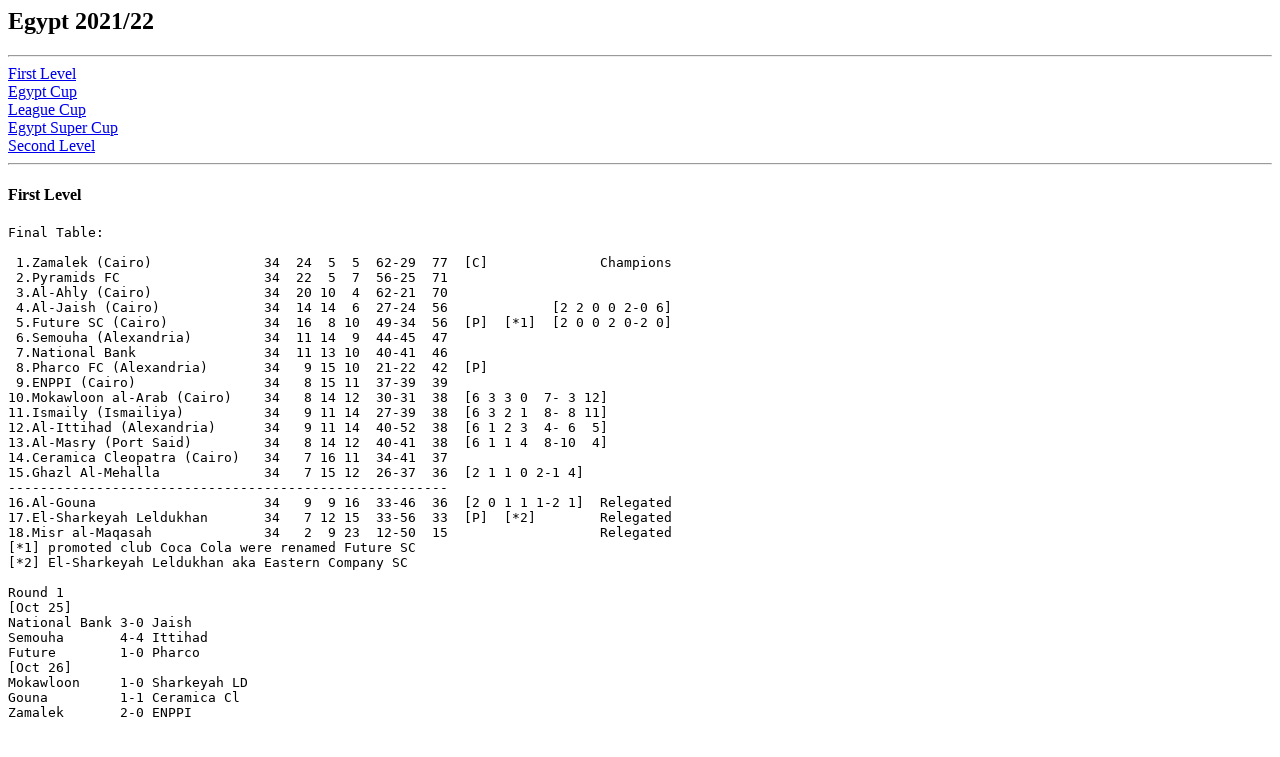

--- FILE ---
content_type: text/html
request_url: https://www.rsssf.org/tablese/egy2022.html
body_size: 4839
content:
<!DOCTYPE HTML PUBLIC "-//W3C//DTD HTML 3.2 Final//EN">
<HTML>
<HEAD>
<TITLE>Egypt 2021/22</TITLE>
</HEAD>
<BODY>
<H2>Egypt 2021/22</H2>
<p>
<hr>
<a href="#1l">First Level</a><br>
<a href="#cup">Egypt Cup</a><br>
<a href="#lc">League Cup</a><br>
<a href="#sup">Egypt Super Cup</a><br>
<a href="#2l">Second Level</a>
<hr>
<h4><a name="1l">First Level</a></h4>
<pre>
Final Table:

 1.Zamalek (Cairo)              34  24  5  5  62-29  77  [C]              Champions
 2.Pyramids FC                  34  22  5  7  56-25  71
 3.Al-Ahly (Cairo)              34  20 10  4  62-21  70
 4.Al-Jaish (Cairo)             34  14 14  6  27-24  56             [2 2 0 0 2-0 6]
 5.Future SC (Cairo)            34  16  8 10  49-34  56  [P]  [*1]  [2 0 0 2 0-2 0]
 6.Semouha (Alexandria)         34  11 14  9  44-45  47
 7.National Bank                34  11 13 10  40-41  46
 8.Pharco FC (Alexandria)       34   9 15 10  21-22  42  [P]
 9.ENPPI (Cairo)                34   8 15 11  37-39  39
10.Mokawloon al-Arab (Cairo)    34   8 14 12  30-31  38  [6 3 3 0  7- 3 12]
11.Ismaily (Ismailiya)          34   9 11 14  27-39  38  [6 3 2 1  8- 8 11]
12.Al-Ittihad (Alexandria)      34   9 11 14  40-52  38  [6 1 2 3  4- 6  5]
13.Al-Masry (Port Said)         34   8 14 12  40-41  38  [6 1 1 4  8-10  4]
14.Ceramica Cleopatra (Cairo)   34   7 16 11  34-41  37
15.Ghazl Al-Mehalla             34   7 15 12  26-37  36  [2 1 1 0 2-1 4]
-------------------------------------------------------
16.Al-Gouna                     34   9  9 16  33-46  36  [2 0 1 1 1-2 1]  Relegated
17.El-Sharkeyah Leldukhan       34   7 12 15  33-56  33  [P]  [*2]        Relegated
18.Misr al-Maqasah              34   2  9 23  12-50  15                   Relegated
[*1] promoted club Coca Cola were renamed Future SC
[*2] El-Sharkeyah Leldukhan aka Eastern Company SC

Round 1
[Oct 25]
National Bank 3-0 Jaish         
Semouha       4-4 Ittihad       
Future        1-0 Pharco        
[Oct 26]
Mokawloon     1-0 Sharkeyah LD  
Gouna         1-1 Ceramica Cl   
Zamalek       2-0 ENPPI         
[Oct 27]
Pyramids      2-1 Misr Maqasah  
Ismaily       0-4 Ahly          
[Oct 28]
Ghazl Mehalla 1-1 Masry         

Round 2
[Oct 30]
Ittihad       3-2 Future        
ENPPI         3-2 Mokawloon     
[Oct 31]
Ceramica Cl   2-1 Ismaily       
Misr Maqasah  2-0 Gouna         
Pharco        1-2 Pyramids      
Jaish         0-2 Zamalek       
Ahly          1-0 National Bank 
[Nov 1]
Masry         0-0 Semouha       
Sharkeyah LD  2-3 Ghazl Mehalla 

Round 3
[Nov 4]
Misr Maqasah  0-0 Ceramica Cl   
National Bank 1-0 Ismaily       
Gouna         1-0 Pharco        
Mokawloon     1-1 Jaish         
Pyramids      3-0 Ittihad       
[Nov 5]
Semouha       3-0 Sharkeyah LD  
Future        1-1 Masry         
Ghazl Mehalla 3-0 ENPPI         
Zamalek       3-5 Ahly          

Round 4
[Nov 18]
Pharco        2-0 Misr Maqasah  
Sharkeyah LD  1-4 Future        
Ittihad       1-0 Gouna         
Ceramica Cl   1-0 National Bank 
[Nov 19]
Jaish         0-0 Ghazl Mehalla 
Masry         2-2 Pyramids      
ENPPI         1-1 Semouha       
Ismaily       0-2 Zamalek       
Ahly          1-0 Mokawloon     

Round 5
[Nov 21]
Pharco        1-0 Ceramica Cl   
Misr Maqasah  0-0 Ittihad       
[Nov 22]
Pyramids      3-0 Sharkeyah LD  
Ghazl Mehalla 2-3 Ahly          
Gouna         0-3 Masry         
Zamalek       1-1 National Bank 
[Nov 23]
Mokawloon     1-1 Ismaily       
Future        1-2 ENPPI         
[Dec 25]
Semouha       1-0 Jaish         

Round 6
[Nov 25]
Ittihad       1-2 Pharco        
Ahly          4-1 Semouha       
Ceramica Cl   0-1 Zamalek       
[Nov 26]
National Bank 2-1 Mokawloon     
Ismaily       0-0 Ghazl Mehalla 
Jaish         1-0 Future        
[Nov 27]
Sharkeyah LD  0-2 Gouna         
[Dec 13]
Masry         3-2 Misr Maqasah  
[Dec 25]
ENPPI         1-1 Pyramids      

Round 7
[Dec 20]
Pharco        0-1 Masry         
Gouna         1-1 ENPPI         
Ghazl Mehalla 1-1 National Bank 
Ittihad       4-4 Ceramica Cl   
Misr Maqasah  0-0 Sharkeyah LD  
[Dec 21]
Semouha       2-1 Ismaily       
Pyramids      3-0 Jaish         
Mokawloon     1-2 Zamalek       
[Dec 26]
Future        1-1 Ahly          

Round 8
[Dec 24]
Ceramica Cl   2-2 Mokawloon     
Sharkeyah LD  0-3 Pharco        
Masry         0-1 Ittihad       
[Dec 25]
Zamalek       4-0 Ghazl Mehalla 
[Feb 9]
ENPPI         0-0 Misr Maqasah  
Jaish         0-1 Gouna         
[Feb 10]
National Bank 1-2 Semouha       
Ismaily       0-0 Future        
[Mar 8]
Ahly          3-0 Pyramids      

Round 9
[Feb 14]
Misr Maqasah  0-0 Jaish         
Ittihad       1-1 Sharkeyah LD  
[Feb 15]
Ghazl Mehalla 1-1 Mokawloon     
Semouha       2-0 Zamalek       
[Feb 16]
Pharco        1-0 ENPPI         
Pyramids      1-0 Ismaily       
Future        2-0 National Bank 
[Feb 17]
Masry         1-1 Ceramica Cl   
[Jul 5]
Gouna         0-0 Ahly          

Round 10
[Feb 21]
Mokawloon     0-0 Semouha       
Jaish         1-0 Pharco        
[Feb 22]
Ceramica Cl   0-0 Ghazl Mehalla 
ENPPI         1-0 Ittihad       
Ahly          4-0 Misr Maqasah  
[Feb 23]
Sharkeyah LD  2-2 Masry         
Ismaily       0-1 Gouna         
[Feb 24]
National Bank 0-1 Pyramids      
[Mar 2]
Zamalek       3-2 Future        

Round 11
[Feb 25]
Future        1-0 Mokawloon     
[Feb 27]
Semouha       2-0 Ghazl Mehalla 
[Feb 28]
Sharkeyah LD  1-0 Ceramica Cl   
Ittihad       1-1 Jaish         
[Mar 1]
Gouna         1-2 National Bank 
Misr Maqasah  2-2 Ismaily       
Pharco        1-4 Ahly          
[Mar 3]
Masry         2-2 ENPPI         
[Apr 6]
Pyramids      2-3 Zamalek       

Round 12
[Mar 4]
Mokawloon     0-2 Pyramids      
[Mar 7]
National Bank 1-0 Misr Maqasah  
Ismaily       0-0 Pharco        
Zamalek       2-1 Gouna         
[Mar 8]
ENPPI         1-2 Sharkeyah LD  
Ceramica Cl   1-1 Semouha       
[Mar 9]
Ghazl Mehalla 0-0 Future        
Jaish         1-0 Masry         
[Apr 6]
Ahly          1-0 Ittihad       

Round 13
[Mar 15]
Future        4-0 Semouha       
[Mar 16]
Gouna         1-2 Mokawloon     
Ittihad       1-2 Ismaily       
ENPPI         0-0 Ceramica Cl   
[Mar 17]
Pharco        2-2 National Bank 
Sharkeyah LD  0-0 Jaish         
[Apr 9]
Masry         1-0 Ahly          
Misr Maqasah  0-1 Zamalek       
Pyramids      1-0 Ghazl Mehalla 

Round 14
[Apr 12]
Zamalek       0-0 Pharco        
[Apr 14]
Mokawloon     1-1 Misr Maqasah  
National Bank 1-1 Ittihad       
Jaish         1-1 ENPPI         
[Apr 15]
Ceramica Cl   0-3 Future        
Ghazl Mehalla 2-1 Gouna         
[May 6]
Ismaily       3-2 Masry         
Semouha       0-2 Pyramids      
[Jun 15]
Ahly          4-1 Sharkeyah LD  

Round 15
[Apr 18]
Sharkeyah LD  0-2 Ismaily       
Misr Maqasah  0-1 Ghazl Mehalla 
Pharco        1-0 Mokawloon     
[Apr 19]
Ittihad       0-2 Zamalek       
Jaish         1-0 Ceramica Cl   
[Apr 20]
Gouna         1-0 Semouha       
[May 21]
ENPPI         1-2 Ahly          
[May 26]
Masry         1-3 National Bank 
Pyramids      0-0 Future        

Round 16
[Apr 25]
Future        3-2 Gouna         
Ghazl Mehalla 1-1 Pharco        
Semouha       1-0 Misr Maqasah  
[Apr 26]
Mokawloon     1-1 Ittihad       
Ismaily       0-2 ENPPI         
National Bank 2-1 Sharkeyah LD  
[Apr 27]
Ahly          0-0 Jaish         
Pyramids      0-1 Ceramica Cl   
[Apr 28]
Zamalek       2-1 Masry         

Round 17
[Apr 29]
ENPPI         2-2 National Bank 
Misr Maqasah  0-3 Future        
Pharco        0-0 Semouha       
[Apr 30]
Ittihad       3-0 Ghazl Mehalla 
Ceramica Cl   1-1 Ahly          
Jaish         1-0 Ismaily       
[May 1]
Masry         0-2 Mokawloon     
Gouna         1-2 Pyramids      
Sharkeyah LD  1-2 Zamalek       

Round 18
[May 9]
Sharkeyah LD  1-1 Mokawloon     
Pharco        1-0 Future        
Jaish         1-1 National Bank 
[May 10]
Ceramica Cl   3-2 Gouna         
Zamalek       0-2 ENPPI         
[May 11]
Masry         1-1 Ghazl Mehalla 
Ittihad       2-5 Semouha       
Misr Maqasah  0-2 Pyramids      
[Aug 21]
Ahly          0-0 Ismaily       

Round 19
[May 15]
Ismaily       2-0 Ceramica Cl   
Mokawloon     2-2 ENPPI         
Pyramids      0-0 Pharco        
[May 16]
Ghazl Mehalla 1-0 Sharkeyah LD  
Semouha       2-1 Masry         
[May 17]
Gouna         0-1 Misr Maqasah  
Future        4-3 Ittihad       
Zamalek       0-1 Jaish         
[May 18]
National Bank 0-0 Ahly          

Round 20
[May 21]
Sharkeyah LD  2-2 Semouha       
Jaish         1-0 Mokawloon     
[May 22]
Ismaily       2-2 National Bank 
Ceramica Cl   4-1 Misr Maqasah  
Masry         0-1 Future        
Ittihad       1-0 Pyramids      
[May 23]
Pharco        0-0 Gouna         
[May 24]
ENPPI         2-2 Ghazl Mehalla 
[Jun 19]
Ahly          2-2 Zamalek       

Round 21
[May 27]
Gouna         1-0 Ittihad       
Misr Maqasah  0-0 Pharco        
[May 28]
Ghazl Mehalla 0-1 Jaish         
Semouha       1-1 ENPPI         
Zamalek       2-1 Ismaily       
[May 29]
Future        1-1 Sharkeyah LD  
Pyramids      3-1 Masry         
[May 30]
National Bank 0-0 Ceramica Cl   
[Jul 30]
Mokawloon     0-0 Ahly          

Round 22
[Jun 17]
Ceramica Cl   1-1 Pharco        
Ismaily       0-0 Mokawloon     
Jaish         3-3 Semouha       
[Jun 18]
ENPPI         1-2 Future        
Masry         1-0 Gouna         
Ittihad       1-0 Misr Maqasah  
[Jun 22]
Sharkeyah LD  0-3 Pyramids      
National Bank 1-2 Zamalek       
Ahly          2-1 Ghazl Mehalla 

Round 23
[Jun 26]
Misr Maqasah  0-2 Masry         
[Jun 27]
Gouna         2-3 Sharkeyah LD  
Pharco        0-1 Ittihad       
Future        0-1 Jaish         
[Jun 28]
Mokawloon     1-1 National Bank 
Ghazl Mehalla 0-0 Ismaily       
Zamalek       3-2 Ceramica Cl   
[Jun 29]
Pyramids      1-0 ENPPI         
Semouha       3-2 Ahly          

Round 24
[Jul 12]
National Bank 2-1 Ghazl Mehalla 
Jaish         2-2 Pyramids      
Zamalek       1-0 Mokawloon     
Ahly          4-0 Future        
[Jul 13]
Masry         0-0 Pharco        
Ismaily       1-0 Semouha       
ENPPI         2-2 Gouna         
[Jul 14]
Sharkeyah LD  2-1 Misr Maqasah  
Ceramica Cl   5-0 Ittihad       

Round 25
[Jul 16]
Future        1-2 Ismaily       
Ghazl Mehalla 0-2 Zamalek       
Pyramids      2-0 Ahly          
[Jul 17]
Gouna         2-1 Jaish         
Semouha       0-1 National Bank 
Mokawloon     0-1 Ceramica Cl   
[Jul 18]
Pharco        1-1 Sharkeyah LD  
Ittihad       0-0 Masry         
Misr Maqasah  0-2 ENPPI         

Round 26
[Jul 21]	
Sharkeyah LD  2-2 Ittihad       
[Jul 22]
Mokawloon     1-0 Ghazl Mehalla 
Ceramica Cl   1-4 Masry         
ENPPI         0-1 Pharco        
[Jul 23]
Jaish         0-0 Misr Maqasah  
National Bank 1-4 Future        
[Jul 24]
Ahly          2-0 Gouna         
Ismaily       0-4 Pyramids      
Zamalek       2-0 Semouha       

Round 27
[Jul 26]
Masry         1-2 Sharkeyah LD  
Ghazl Mehalla 0-0 Ceramica Cl   
Ittihad       2-1 ENPPI         
[Jul 27]
Pyramids      1-0 National Bank 
Semouha       1-1 Mokawloon     
Misr Maqasah  0-1 Ahly          
[Jul 28]
Gouna         0-3 Ismaily       
Pharco        0-1 Jaish         
Future        0-1 Zamalek       

Round 28
[Jul 30]
ENPPI         1-1 Masry         
[Jul 31]
Ceramica Cl   0-1 Sharkeyah LD  
Ghazl Mehalla 1-0 Semouha       
Jaish         2-1 Ittihad       
[Aug 1]
Ismaily       1-0 Misr Maqasah  
National Bank 1-1 Gouna         
Zamalek       3-0 Pyramids      
[Aug 2]
Mokawloon     0-1 Future        
[Aug 3]
Ahly          0-0 Pharco        

Round 29
[Aug 4]
Sharkeyah LD  0-2 ENPPI         
Semouha       1-1 Ceramica Cl   
Masry         0-0 Jaish         
[Aug 5]
Misr Maqasah  1-2 National Bank 
Gouna         1-4 Zamalek       
[Aug 6]
Future        2-1 Ghazl Mehalla 
Pharco        0-0 Ismaily       
Pyramids      1-0 Mokawloon     
[Aug 7]
Ittihad       0-3 Ahly          

Round 30
[Aug 8]
Ceramica Cl   0-0 ENPPI         
Jaish         1-1 Sharkeyah LD  
[Aug 9]
Ghazl Mehalla 0-2 Pyramids      
National Bank 0-1 Pharco        
Zamalek       5-0 Misr Maqasah  
[Aug 10]
Mokawloon     0-0 Gouna         
Semouha       1-1 Future        
Ahly          2-0 Masry         
[Aug 11]
Ismaily       1-0 Ittihad       

Round 31
[Aug 17]
ENPPI         0-1 Jaish         
Sharkeyah LD  0-0 Ahly          
[Aug 18]
Masry         4-1 Ismaily       
Gouna         0-0 Ghazl Mehalla 
Future        1-1 Ceramica Cl   
[Aug 19]
Misr Maqasah  0-3 Mokawloon     
Pharco        0-1 Zamalek       
Pyramids      5-1 Semouha       
[Aug 20]
Ittihad       3-0 National Bank 

Round 32
[Aug 22]
Ceramica Cl   1-1 Jaish         
Ghazl Mehalla 1-0 Misr Maqasah  
Future        1-0 Pyramids      
[Aug 23]
Mokawloon     2-0 Pharco        
Semouha       2-2 Gouna         
National Bank 2-2 Masry         
Zamalek       1-1 Ittihad       
[Aug 24]
Ismaily       1-1 Sharkeyah LD  
Ahly          2-0 ENPPI         

Round 33
[Aug 26]
Misr Maqasah  0-2 Semouha       
Ittihad       0-1 Mokawloon     
Gouna         2-1 Future        
Masry         0-0 Zamalek       
Ceramica Cl   0-2 Pyramids      
[Aug 27]
ENPPI         2-0 Ismaily       
Pharco        1-1 Ghazl Mehalla 
Sharkeyah LD  2-3 National Bank 
Jaish         1-0 Ahly          

Round 34
[Aug 29]
Future        1-0 Misr Maqasah  
[Aug 30]
Ahly          4-0 Ceramica Cl   
National Bank 1-1 ENPPI         
Semouha       0-0 Pharco        
Ismaily       0-1 Jaish         
Mokawloon     2-1 Masry         
Ghazl Mehalla 1-1 Ittihad       
Pyramids      1-3 Gouna         
Zamalek       1-2 Sharkeyah LD  

Final Table:

 1.Zamalek (Cairo)              34  24  5  5  62-29  77  [C]              Champions
 2.Pyramids FC                  34  22  5  7  56-25  71
 3.Al-Ahly (Cairo)              34  20 10  4  62-21  70
 4.Al-Jaish (Cairo)             34  14 14  6  27-24  56             [2 2 0 0 2-0 6]
 5.Future SC (Cairo)            34  16  8 10  49-34  56  [P]  [*1]  [2 0 0 2 0-2 0]
 6.Semouha (Alexandria)         34  11 14  9  44-45  47
 7.National Bank                34  11 13 10  40-41  46
 8.Pharco FC (Alexandria)       34   9 15 10  21-22  42  [P]
 9.ENPPI (Cairo)                34   8 15 11  37-39  39
10.Mokawloon al-Arab (Cairo)    34   8 14 12  30-31  38  [6 3 3 0  7- 3 12]
11.Ismaily (Ismailiya)          34   9 11 14  27-39  38  [6 3 2 1  8- 8 11]
12.Al-Ittihad (Alexandria)      34   9 11 14  40-52  38  [6 1 2 3  4- 6  5]
13.Al-Masry (Port Said)         34   8 14 12  40-41  38  [6 1 1 4  8-10  4]
14.Ceramica Cleopatra (Cairo)   34   7 16 11  34-41  37
15.Ghazl Al-Mehalla             34   7 15 12  26-37  36  [2 1 1 0 2-1 4]
-------------------------------------------------------
16.Al-Gouna                     34   9  9 16  33-46  36  [2 0 1 1 1-2 1]  Relegated
17.El-Sharkeyah Leldukhan       34   7 12 15  33-56  33  [P]  [*2]        Relegated
18.Misr al-Maqasah              34   2  9 23  12-50  15                   Relegated
[*1] promoted club Coca Cola were renamed Future SC
[*2] El-Sharkeyah Leldukhan aka Eastern Company SC
</pre>
<hr>
<h4><a name="cup">Egypt Cup</a></h4>
<pre>
1/8 Finals
[Jul 1, 2022]
Mokawloon     2-0 Gouna         
[Jul 5, 2022]
Semouha       6-1 Kafr El-Sh.   
[Jul 6, 2022]
Jaish         0-1 Montakhab Sz. 
Pyramids      2-1 Ceramica Cl   
[Jul 7, 2022]
Masry         1-0 Sharkeyah LD  
[Aug 12, 2022]
ENPPI         4-4 National Bank [aet, 1-3 pen]
[Aug 14, 2022]
Ahly          1-0 Misr Maqasah  
[Aug 15, 2022]
Zamalek       1-0 Ismaily       

Quarterfinals
[Aug 14, 2022]
Montakhab Sz. 0-2 Semouha       
[Nov 26, 2022]
Zamalek       1-0 Masry         
[Nov 27, 2022]
Ahly          1-1 Mokawloon     [aet, 4-3 pen]
National Bank 0-1 Pyramids      

Semifinals
[Jan 16, 2023]
Zamalek       1-1 Pyramids      [aet, 3-4 pen]
[Jan 17, 2023]
Ahly          3-1 Semouha       

Final [Apr 10, 2023]
Pyramids      1-2 Ahly          [aet]
</pre>
<hr>
<h4><a name="lc">League Cup</a></h4>
<pre>
Group Stage

Final Tables:

Group A
 1.Future SC (Cairo)             5   4  0  1   9- 4  12  Semifinals
 2.Al-Ittihad (Alexandria)       5   3  2  0   7- 4  11
 3.Misr al-Maqasah               5   2  1  2   5- 4   7
 4.Pyramids FC                   5   1  1  3   5- 6   4
 5.Al-Masry (Port Said)          5   1  1  3   5- 9   4
 6.El-Sharkeyah Leldukhan        5   1  1  3   4- 8   4
 
Group B
 1.Ismaily (Ismailiya)           5   2  3  0   7- 3   9  Semifinals
 2.Mokawloon al-Arab (Cairo)     5   2  2  1   4- 3   8
 3.Semouha (Alexandria)          5   2  1  2   6- 4   7
 4.Al-Gouna                      5   1  2  2   4- 7   5
 5.National Bank                 5   0  4  1   3- 4   4
 6.Al-Ahly (Cairo)               5   0  4  1   3- 6   4
 
Group C
 1.Ghazl Al-Mehalla              5   3  2  0   9- 3  11  Semifinals
 2.ENPPI (Cairo)                 5   3  2  0   5- 1  11  Semifinals
 3.Al-Jaish (Cairo)              5   1  3  1   2- 2   6
 4.Ceramica Cleopatra (Cairo)    5   1  1  3   7- 9   4
 5.Pharco FC (Alexandria)        5   1  1  3   5- 9   4
 6.Zamalek (Cairo)               5   1  1  3   3- 7   4
 
NB: ENPII qualified as best runners-up

Semifinals [Jul 3]
Ismaily       2-2 Ghazl Mehalla [aet, 3-4 pen]
Future        2-0 ENPPI         

Third Place Match [Jul 7]
Ismaily       1-1 ENPPI         [5-4 pen]

Final [Jul 7]
Ghazl Mehalla 1-5 Future        

</pre>
<hr>
<h4><a name="sup">Egypt Super Cup</a></h4>
<pre>
NB: champions Zamalek withdrew and were replaced by Pyramids (league and cup runners-up)

[May 5, 2023; Abu Dhabi (UAE)]
Pyramids      0-1 Ahly          [aet]

</pre>
<hr>
<h4><a name="2l">Second Level</a></h4>
<pre>
Final Tables:

Group A 
 1.Aswan                        30  21  7  2  54-23  70  [R]  Promoted
-------------------------------------------------------
 2.Aluminium (Nag Hamm�di)      30  14 12  4  53-27  54
 3.Kima Aswan                   30  14 11  5  42-27  53
 4.Assyut Petrol                30  14 10  6  45-22  52
 5.El-Minya                     30  12 13  5  43-28  49
 6.Telefonad Beni Suef          30  12  8 10  34-32  44
 7.M.S. Tamya                   30  10  8 12  40-38  38  [P]
 8.Al-Madina Al-Monwara         30   9 10 11  36-35  37  [P]
 9.El-Fayoum                    30   9 10 11  28-34  37
10.El-Alamein                   30   8 13  9  25-28  37
11.Malwy                        30   8 11 11  32-38  35  [P]
12.Dayrout                      30   9  8 13  25-37  35
-------------------------------------------------------
13.Beni Suef                    30   7 12 11  33-39  33       Relegated
14.Sohaq                        30   7 12 11  30-38  33       Relegated
15.Shoban Qenah                 30   3  8 19  30-65  17       Relegated
16.El-Badary                    30   3  7 20  18-57  16  [P]  Relegated

Group B
 1.Al-Dakhleya                  30  22  3  5  48-25  69       Promoted
-------------------------------------------------------
 2.Petrojet                     30  15 11  4  42-26  56
 3.Wadi Degla                   30  13  9  8  46-36  48  [R]
 4.ZED FC                       30  12 11  7  28-22  47
 5.Qanat (Suez)                 30  11 13  6  29-21  46
 6.Al-Tersana (Cairo)           30  12  9  9  43-36  45
 7.Porto Suez (Ain Sokhna)      30  12  9  9  49-48  45
 8.El-Sekka El-Hadid            30  11 11  8  33-31  44
 9.Egypt Telecom                30  10 12  8  33-24  42  [P] 
10.Intag Harby                  30   9 13  8  34-32  40  [R]
11.Montakhab El-Suweis (Suez)   30   9 12  9  24-27  39
12.Al-Nasr (Cairo)              30   9 10 11  33-36  37
-------------------------------------------------------
13.Al-Mareekh (Port Said)       30   5 11 14  25-36  26       Relegated
14.Bourfoad                     30   4 11 15  26-45  23  [P]  Relegated
15.Belbeis                      30   4  9 17  26-43  21  [P]  Relegated
16.Banha                        30   1  8 21  15-46  11  [P]  Relegated

Group C
 1.Haras al-Hodoud (Alexandria) 30  16 12  2  43-15  60       Promoted
-------------------------------------------------------
 2.Dekernes                     30  14 14  2  41-20  56
 3.Olympic (Alexandria)         30  15  9  6  44-31  54
 4.Abou Qair Semadis            30  13 12  5  46-28  51
 5.Baladeyet Al-Mahalla         30  15  6  9  39-24  51
 6.Al-Majd (Alexandria)         30  12 11  7  32-21  47  [P]
 7.Kafr El-Sheikh FC            30  11 12  7  36-25  45
 8.Sporting                     30  10 13  7  42-29  43
 9.El-Masry Belsalom            30  11 10  9  37-22  43  [P]
10.Bayunirz                     30   9 13  8  37-31  40  [P]
11.Mansoura                     30  10  9 11  27-29  39
12.Markaz Shabab El-Hamam       30   7 14  9  31-31  35
-------------------------------------------------------
13.Ala'ab Damanhour             30   5 13 12  29-38  28       Relegated
14.Al-Zarka                     30   5  7 18  25-49  22       Relegated
15.El-Sed Belmahla              30   3  8 19  27-53  17  [P]  Relegated
16.Razja'h                      30   0  5 25   6-96   5       Relegated
</pre>
<hr>
<p>
<A HREF="egy2021.html"><cite>2020/21</cite></A>
<p>
<A HREF="egy2023.html"><cite>2022/23</cite></A>
<p>
<A HREF="egychamp.html"><cite>list of champions</cite></A>
<p>
<A HREF="egycuphist.html"><cite>list of cup winners</cite></A>

<HR>
<A NAME="about"><H2>About this document</H2></A>
<P>Prepared and maintained by <I>Tarek Said</I> for the
<A HREF="../nersssf.html">Rec.Sport.Soccer Statistics Foundation</A>
<P><I>
Author: Tarek Said
<br>
Last updated: 12 Jun 2025<BR></I>
<P>
<B>(C) Copyright Tarek Said and RSSSF 2021/25</B><BR>
You are free to copy this document in whole or part provided that proper
acknowledgement is given to the author. All rights reserved.
</BODY>
</HTML>